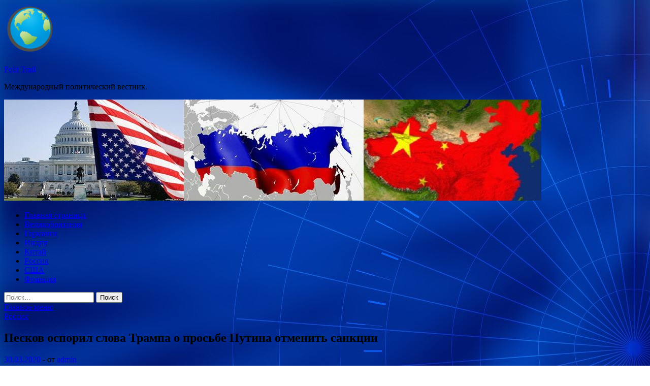

--- FILE ---
content_type: text/html; charset=UTF-8
request_url: http://x-trailer.ru/rossiya/peskov-osporil-slova-trampa-o-prosbe-pytina-otmenit-sankcii.html
body_size: 55939
content:
<!DOCTYPE html>
<html lang="ru-RU">
<head>
<meta charset="UTF-8">
<meta name="viewport" content="width=device-width, initial-scale=1">
<link rel="profile" href="http://gmpg.org/xfn/11">

<title>Песков оспорил слова Трампа о просьбе Путина отменить санкции &#8212; Polit Trail</title>
<meta name='robots' content='max-image-preview:large' />
<link rel='dns-prefetch' href='//fonts.googleapis.com' />
<link rel="alternate" title="oEmbed (JSON)" type="application/json+oembed" href="http://x-trailer.ru/wp-json/oembed/1.0/embed?url=http%3A%2F%2Fx-trailer.ru%2Frossiya%2Fpeskov-osporil-slova-trampa-o-prosbe-pytina-otmenit-sankcii.html" />
<link rel="alternate" title="oEmbed (XML)" type="text/xml+oembed" href="http://x-trailer.ru/wp-json/oembed/1.0/embed?url=http%3A%2F%2Fx-trailer.ru%2Frossiya%2Fpeskov-osporil-slova-trampa-o-prosbe-pytina-otmenit-sankcii.html&#038;format=xml" />
<style id='wp-img-auto-sizes-contain-inline-css' type='text/css'>
img:is([sizes=auto i],[sizes^="auto," i]){contain-intrinsic-size:3000px 1500px}
/*# sourceURL=wp-img-auto-sizes-contain-inline-css */
</style>
<style id='wp-block-library-inline-css' type='text/css'>
:root{--wp-block-synced-color:#7a00df;--wp-block-synced-color--rgb:122,0,223;--wp-bound-block-color:var(--wp-block-synced-color);--wp-editor-canvas-background:#ddd;--wp-admin-theme-color:#007cba;--wp-admin-theme-color--rgb:0,124,186;--wp-admin-theme-color-darker-10:#006ba1;--wp-admin-theme-color-darker-10--rgb:0,107,160.5;--wp-admin-theme-color-darker-20:#005a87;--wp-admin-theme-color-darker-20--rgb:0,90,135;--wp-admin-border-width-focus:2px}@media (min-resolution:192dpi){:root{--wp-admin-border-width-focus:1.5px}}.wp-element-button{cursor:pointer}:root .has-very-light-gray-background-color{background-color:#eee}:root .has-very-dark-gray-background-color{background-color:#313131}:root .has-very-light-gray-color{color:#eee}:root .has-very-dark-gray-color{color:#313131}:root .has-vivid-green-cyan-to-vivid-cyan-blue-gradient-background{background:linear-gradient(135deg,#00d084,#0693e3)}:root .has-purple-crush-gradient-background{background:linear-gradient(135deg,#34e2e4,#4721fb 50%,#ab1dfe)}:root .has-hazy-dawn-gradient-background{background:linear-gradient(135deg,#faaca8,#dad0ec)}:root .has-subdued-olive-gradient-background{background:linear-gradient(135deg,#fafae1,#67a671)}:root .has-atomic-cream-gradient-background{background:linear-gradient(135deg,#fdd79a,#004a59)}:root .has-nightshade-gradient-background{background:linear-gradient(135deg,#330968,#31cdcf)}:root .has-midnight-gradient-background{background:linear-gradient(135deg,#020381,#2874fc)}:root{--wp--preset--font-size--normal:16px;--wp--preset--font-size--huge:42px}.has-regular-font-size{font-size:1em}.has-larger-font-size{font-size:2.625em}.has-normal-font-size{font-size:var(--wp--preset--font-size--normal)}.has-huge-font-size{font-size:var(--wp--preset--font-size--huge)}.has-text-align-center{text-align:center}.has-text-align-left{text-align:left}.has-text-align-right{text-align:right}.has-fit-text{white-space:nowrap!important}#end-resizable-editor-section{display:none}.aligncenter{clear:both}.items-justified-left{justify-content:flex-start}.items-justified-center{justify-content:center}.items-justified-right{justify-content:flex-end}.items-justified-space-between{justify-content:space-between}.screen-reader-text{border:0;clip-path:inset(50%);height:1px;margin:-1px;overflow:hidden;padding:0;position:absolute;width:1px;word-wrap:normal!important}.screen-reader-text:focus{background-color:#ddd;clip-path:none;color:#444;display:block;font-size:1em;height:auto;left:5px;line-height:normal;padding:15px 23px 14px;text-decoration:none;top:5px;width:auto;z-index:100000}html :where(.has-border-color){border-style:solid}html :where([style*=border-top-color]){border-top-style:solid}html :where([style*=border-right-color]){border-right-style:solid}html :where([style*=border-bottom-color]){border-bottom-style:solid}html :where([style*=border-left-color]){border-left-style:solid}html :where([style*=border-width]){border-style:solid}html :where([style*=border-top-width]){border-top-style:solid}html :where([style*=border-right-width]){border-right-style:solid}html :where([style*=border-bottom-width]){border-bottom-style:solid}html :where([style*=border-left-width]){border-left-style:solid}html :where(img[class*=wp-image-]){height:auto;max-width:100%}:where(figure){margin:0 0 1em}html :where(.is-position-sticky){--wp-admin--admin-bar--position-offset:var(--wp-admin--admin-bar--height,0px)}@media screen and (max-width:600px){html :where(.is-position-sticky){--wp-admin--admin-bar--position-offset:0px}}

/*# sourceURL=wp-block-library-inline-css */
</style><style id='global-styles-inline-css' type='text/css'>
:root{--wp--preset--aspect-ratio--square: 1;--wp--preset--aspect-ratio--4-3: 4/3;--wp--preset--aspect-ratio--3-4: 3/4;--wp--preset--aspect-ratio--3-2: 3/2;--wp--preset--aspect-ratio--2-3: 2/3;--wp--preset--aspect-ratio--16-9: 16/9;--wp--preset--aspect-ratio--9-16: 9/16;--wp--preset--color--black: #000000;--wp--preset--color--cyan-bluish-gray: #abb8c3;--wp--preset--color--white: #ffffff;--wp--preset--color--pale-pink: #f78da7;--wp--preset--color--vivid-red: #cf2e2e;--wp--preset--color--luminous-vivid-orange: #ff6900;--wp--preset--color--luminous-vivid-amber: #fcb900;--wp--preset--color--light-green-cyan: #7bdcb5;--wp--preset--color--vivid-green-cyan: #00d084;--wp--preset--color--pale-cyan-blue: #8ed1fc;--wp--preset--color--vivid-cyan-blue: #0693e3;--wp--preset--color--vivid-purple: #9b51e0;--wp--preset--gradient--vivid-cyan-blue-to-vivid-purple: linear-gradient(135deg,rgb(6,147,227) 0%,rgb(155,81,224) 100%);--wp--preset--gradient--light-green-cyan-to-vivid-green-cyan: linear-gradient(135deg,rgb(122,220,180) 0%,rgb(0,208,130) 100%);--wp--preset--gradient--luminous-vivid-amber-to-luminous-vivid-orange: linear-gradient(135deg,rgb(252,185,0) 0%,rgb(255,105,0) 100%);--wp--preset--gradient--luminous-vivid-orange-to-vivid-red: linear-gradient(135deg,rgb(255,105,0) 0%,rgb(207,46,46) 100%);--wp--preset--gradient--very-light-gray-to-cyan-bluish-gray: linear-gradient(135deg,rgb(238,238,238) 0%,rgb(169,184,195) 100%);--wp--preset--gradient--cool-to-warm-spectrum: linear-gradient(135deg,rgb(74,234,220) 0%,rgb(151,120,209) 20%,rgb(207,42,186) 40%,rgb(238,44,130) 60%,rgb(251,105,98) 80%,rgb(254,248,76) 100%);--wp--preset--gradient--blush-light-purple: linear-gradient(135deg,rgb(255,206,236) 0%,rgb(152,150,240) 100%);--wp--preset--gradient--blush-bordeaux: linear-gradient(135deg,rgb(254,205,165) 0%,rgb(254,45,45) 50%,rgb(107,0,62) 100%);--wp--preset--gradient--luminous-dusk: linear-gradient(135deg,rgb(255,203,112) 0%,rgb(199,81,192) 50%,rgb(65,88,208) 100%);--wp--preset--gradient--pale-ocean: linear-gradient(135deg,rgb(255,245,203) 0%,rgb(182,227,212) 50%,rgb(51,167,181) 100%);--wp--preset--gradient--electric-grass: linear-gradient(135deg,rgb(202,248,128) 0%,rgb(113,206,126) 100%);--wp--preset--gradient--midnight: linear-gradient(135deg,rgb(2,3,129) 0%,rgb(40,116,252) 100%);--wp--preset--font-size--small: 13px;--wp--preset--font-size--medium: 20px;--wp--preset--font-size--large: 36px;--wp--preset--font-size--x-large: 42px;--wp--preset--spacing--20: 0.44rem;--wp--preset--spacing--30: 0.67rem;--wp--preset--spacing--40: 1rem;--wp--preset--spacing--50: 1.5rem;--wp--preset--spacing--60: 2.25rem;--wp--preset--spacing--70: 3.38rem;--wp--preset--spacing--80: 5.06rem;--wp--preset--shadow--natural: 6px 6px 9px rgba(0, 0, 0, 0.2);--wp--preset--shadow--deep: 12px 12px 50px rgba(0, 0, 0, 0.4);--wp--preset--shadow--sharp: 6px 6px 0px rgba(0, 0, 0, 0.2);--wp--preset--shadow--outlined: 6px 6px 0px -3px rgb(255, 255, 255), 6px 6px rgb(0, 0, 0);--wp--preset--shadow--crisp: 6px 6px 0px rgb(0, 0, 0);}:where(.is-layout-flex){gap: 0.5em;}:where(.is-layout-grid){gap: 0.5em;}body .is-layout-flex{display: flex;}.is-layout-flex{flex-wrap: wrap;align-items: center;}.is-layout-flex > :is(*, div){margin: 0;}body .is-layout-grid{display: grid;}.is-layout-grid > :is(*, div){margin: 0;}:where(.wp-block-columns.is-layout-flex){gap: 2em;}:where(.wp-block-columns.is-layout-grid){gap: 2em;}:where(.wp-block-post-template.is-layout-flex){gap: 1.25em;}:where(.wp-block-post-template.is-layout-grid){gap: 1.25em;}.has-black-color{color: var(--wp--preset--color--black) !important;}.has-cyan-bluish-gray-color{color: var(--wp--preset--color--cyan-bluish-gray) !important;}.has-white-color{color: var(--wp--preset--color--white) !important;}.has-pale-pink-color{color: var(--wp--preset--color--pale-pink) !important;}.has-vivid-red-color{color: var(--wp--preset--color--vivid-red) !important;}.has-luminous-vivid-orange-color{color: var(--wp--preset--color--luminous-vivid-orange) !important;}.has-luminous-vivid-amber-color{color: var(--wp--preset--color--luminous-vivid-amber) !important;}.has-light-green-cyan-color{color: var(--wp--preset--color--light-green-cyan) !important;}.has-vivid-green-cyan-color{color: var(--wp--preset--color--vivid-green-cyan) !important;}.has-pale-cyan-blue-color{color: var(--wp--preset--color--pale-cyan-blue) !important;}.has-vivid-cyan-blue-color{color: var(--wp--preset--color--vivid-cyan-blue) !important;}.has-vivid-purple-color{color: var(--wp--preset--color--vivid-purple) !important;}.has-black-background-color{background-color: var(--wp--preset--color--black) !important;}.has-cyan-bluish-gray-background-color{background-color: var(--wp--preset--color--cyan-bluish-gray) !important;}.has-white-background-color{background-color: var(--wp--preset--color--white) !important;}.has-pale-pink-background-color{background-color: var(--wp--preset--color--pale-pink) !important;}.has-vivid-red-background-color{background-color: var(--wp--preset--color--vivid-red) !important;}.has-luminous-vivid-orange-background-color{background-color: var(--wp--preset--color--luminous-vivid-orange) !important;}.has-luminous-vivid-amber-background-color{background-color: var(--wp--preset--color--luminous-vivid-amber) !important;}.has-light-green-cyan-background-color{background-color: var(--wp--preset--color--light-green-cyan) !important;}.has-vivid-green-cyan-background-color{background-color: var(--wp--preset--color--vivid-green-cyan) !important;}.has-pale-cyan-blue-background-color{background-color: var(--wp--preset--color--pale-cyan-blue) !important;}.has-vivid-cyan-blue-background-color{background-color: var(--wp--preset--color--vivid-cyan-blue) !important;}.has-vivid-purple-background-color{background-color: var(--wp--preset--color--vivid-purple) !important;}.has-black-border-color{border-color: var(--wp--preset--color--black) !important;}.has-cyan-bluish-gray-border-color{border-color: var(--wp--preset--color--cyan-bluish-gray) !important;}.has-white-border-color{border-color: var(--wp--preset--color--white) !important;}.has-pale-pink-border-color{border-color: var(--wp--preset--color--pale-pink) !important;}.has-vivid-red-border-color{border-color: var(--wp--preset--color--vivid-red) !important;}.has-luminous-vivid-orange-border-color{border-color: var(--wp--preset--color--luminous-vivid-orange) !important;}.has-luminous-vivid-amber-border-color{border-color: var(--wp--preset--color--luminous-vivid-amber) !important;}.has-light-green-cyan-border-color{border-color: var(--wp--preset--color--light-green-cyan) !important;}.has-vivid-green-cyan-border-color{border-color: var(--wp--preset--color--vivid-green-cyan) !important;}.has-pale-cyan-blue-border-color{border-color: var(--wp--preset--color--pale-cyan-blue) !important;}.has-vivid-cyan-blue-border-color{border-color: var(--wp--preset--color--vivid-cyan-blue) !important;}.has-vivid-purple-border-color{border-color: var(--wp--preset--color--vivid-purple) !important;}.has-vivid-cyan-blue-to-vivid-purple-gradient-background{background: var(--wp--preset--gradient--vivid-cyan-blue-to-vivid-purple) !important;}.has-light-green-cyan-to-vivid-green-cyan-gradient-background{background: var(--wp--preset--gradient--light-green-cyan-to-vivid-green-cyan) !important;}.has-luminous-vivid-amber-to-luminous-vivid-orange-gradient-background{background: var(--wp--preset--gradient--luminous-vivid-amber-to-luminous-vivid-orange) !important;}.has-luminous-vivid-orange-to-vivid-red-gradient-background{background: var(--wp--preset--gradient--luminous-vivid-orange-to-vivid-red) !important;}.has-very-light-gray-to-cyan-bluish-gray-gradient-background{background: var(--wp--preset--gradient--very-light-gray-to-cyan-bluish-gray) !important;}.has-cool-to-warm-spectrum-gradient-background{background: var(--wp--preset--gradient--cool-to-warm-spectrum) !important;}.has-blush-light-purple-gradient-background{background: var(--wp--preset--gradient--blush-light-purple) !important;}.has-blush-bordeaux-gradient-background{background: var(--wp--preset--gradient--blush-bordeaux) !important;}.has-luminous-dusk-gradient-background{background: var(--wp--preset--gradient--luminous-dusk) !important;}.has-pale-ocean-gradient-background{background: var(--wp--preset--gradient--pale-ocean) !important;}.has-electric-grass-gradient-background{background: var(--wp--preset--gradient--electric-grass) !important;}.has-midnight-gradient-background{background: var(--wp--preset--gradient--midnight) !important;}.has-small-font-size{font-size: var(--wp--preset--font-size--small) !important;}.has-medium-font-size{font-size: var(--wp--preset--font-size--medium) !important;}.has-large-font-size{font-size: var(--wp--preset--font-size--large) !important;}.has-x-large-font-size{font-size: var(--wp--preset--font-size--x-large) !important;}
/*# sourceURL=global-styles-inline-css */
</style>

<style id='classic-theme-styles-inline-css' type='text/css'>
/*! This file is auto-generated */
.wp-block-button__link{color:#fff;background-color:#32373c;border-radius:9999px;box-shadow:none;text-decoration:none;padding:calc(.667em + 2px) calc(1.333em + 2px);font-size:1.125em}.wp-block-file__button{background:#32373c;color:#fff;text-decoration:none}
/*# sourceURL=/wp-includes/css/classic-themes.min.css */
</style>
<link rel='stylesheet' id='hitmag-style-css' href='http://x-trailer.ru/wp-content/themes/hitmag/style.css' type='text/css' media='all' />
<link rel='stylesheet' id='jquery-flexslider-css' href='http://x-trailer.ru/wp-content/themes/hitmag/css/flexslider.css' type='text/css' media='screen' />
<link rel='stylesheet' id='jquery-magnific-popup-css' href='http://x-trailer.ru/wp-content/themes/hitmag/css/magnific-popup.css' type='text/css' media='all' />
<script type="text/javascript" src="http://x-trailer.ru/wp-includes/js/jquery/jquery.min.js" id="jquery-core-js"></script>
<script type="text/javascript" src="http://x-trailer.ru/wp-includes/js/jquery/jquery-migrate.min.js" id="jquery-migrate-js"></script>
<script type="text/javascript" id="wp-disable-css-lazy-load-js-extra">
/* <![CDATA[ */
var WpDisableAsyncLinks = {"wp-disable-font-awesome":"http://x-trailer.ru/wp-content/themes/hitmag/css/font-awesome.min.css","wp-disable-google-fonts":"//fonts.googleapis.com/css?family=Ubuntu:400,500,700|Lato:400,700,400italic,700italic|Open%20Sans:400,400italic,700&subset=latin,latin-ext"};
//# sourceURL=wp-disable-css-lazy-load-js-extra
/* ]]> */
</script>
<script type="text/javascript" src="http://x-trailer.ru/wp-content/plugins/wp-disable/js/css-lazy-load.min.js" id="wp-disable-css-lazy-load-js"></script>
<link rel="canonical" href="http://x-trailer.ru/rossiya/peskov-osporil-slova-trampa-o-prosbe-pytina-otmenit-sankcii.html" />

<meta name="description" content="Дмитрий ПесковФото: Екатерина Штукина / РИА НовостиПресс-секретарь президента России Дмитрий Песков ос">
<style type="text/css" id="custom-background-css">
body.custom-background { background-image: url("http://x-trailer.ru/wp-content/uploads/2020/03/sinyaya.jpg"); background-position: left top; background-size: auto; background-repeat: repeat; background-attachment: scroll; }
</style>
	<link rel="icon" href="http://x-trailer.ru/wp-content/uploads/2020/03/Childish-Globe-e1584503666264.png" sizes="32x32" />
<link rel="icon" href="http://x-trailer.ru/wp-content/uploads/2020/03/Childish-Globe-e1584503666264.png" sizes="192x192" />
<link rel="apple-touch-icon" href="http://x-trailer.ru/wp-content/uploads/2020/03/Childish-Globe-e1584503666264.png" />
<meta name="msapplication-TileImage" content="http://x-trailer.ru/wp-content/uploads/2020/03/Childish-Globe-e1584503666264.png" />
</head>

<body class="wp-singular post-template-default single single-post postid-1473 single-format-standard custom-background wp-custom-logo wp-theme-hitmag th-right-sidebar">

<div id="page" class="site hitmag-wrapper">
	<a class="skip-link screen-reader-text" href="#content">Перейти к содержимому</a>

	<header id="masthead" class="site-header" role="banner">
		
		
		<div class="header-main-area">
			<div class="hm-container">
			<div class="site-branding">
				<div class="site-branding-content">
					<div class="hm-logo">
						<a href="http://x-trailer.ru/" class="custom-logo-link" rel="home"><img width="100" height="100" src="http://x-trailer.ru/wp-content/uploads/2020/03/Childish-Globe-e1584503666264.png" class="custom-logo" alt="Polit Trail" decoding="async" /></a>					</div><!-- .hm-logo -->

					<div class="hm-site-title">
													<p class="site-title"><a href="http://x-trailer.ru/" rel="home">Polit Trail</a></p>
													<p class="site-description">Международный политический вестник.</p>
											</div><!-- .hm-site-title -->
				</div><!-- .site-branding-content -->
			</div><!-- .site-branding -->

						</div><!-- .hm-container -->
		</div><!-- .header-main-area -->

		<div class="hm-header-image"><img src="http://x-trailer.ru/wp-content/uploads/2020/03/polit_trail_croped.jpg" height="199" width="1058" alt="" /></div>
		<div class="hm-nav-container">
			<nav id="site-navigation" class="main-navigation" role="navigation">
				<div class="hm-container">
				<div class="menu-glavnoe-menyu-container"><ul id="primary-menu" class="menu"><li id="menu-item-16" class="menu-item menu-item-type-custom menu-item-object-custom menu-item-home menu-item-16"><a href="http://x-trailer.ru/">Главная страница</a></li>
<li id="menu-item-64" class="menu-item menu-item-type-taxonomy menu-item-object-category menu-item-64"><a href="http://x-trailer.ru/category/velikobritaniya">Великобритания</a></li>
<li id="menu-item-65" class="menu-item menu-item-type-taxonomy menu-item-object-category menu-item-65"><a href="http://x-trailer.ru/category/germaniya">Германия</a></li>
<li id="menu-item-69" class="menu-item menu-item-type-taxonomy menu-item-object-category menu-item-69"><a href="http://x-trailer.ru/category/indiya">Индия</a></li>
<li id="menu-item-66" class="menu-item menu-item-type-taxonomy menu-item-object-category menu-item-66"><a href="http://x-trailer.ru/category/kitaj">Китай</a></li>
<li id="menu-item-67" class="menu-item menu-item-type-taxonomy menu-item-object-category current-post-ancestor current-menu-parent current-post-parent menu-item-67"><a href="http://x-trailer.ru/category/rossiya">Россия</a></li>
<li id="menu-item-63" class="menu-item menu-item-type-taxonomy menu-item-object-category menu-item-63"><a href="http://x-trailer.ru/category/ssha">США</a></li>
<li id="menu-item-68" class="menu-item menu-item-type-taxonomy menu-item-object-category menu-item-68"><a href="http://x-trailer.ru/category/franciya">Франция</a></li>
</ul></div>
									<div class="hm-search-button-icon"></div>
					<div class="hm-search-box-container">
						<div class="hm-search-box">
							<form role="search" method="get" class="search-form" action="http://x-trailer.ru/">
				<label>
					<span class="screen-reader-text">Найти:</span>
					<input type="search" class="search-field" placeholder="Поиск&hellip;" value="" name="s" />
				</label>
				<input type="submit" class="search-submit" value="Поиск" />
			</form>						</div><!-- th-search-box -->
					</div><!-- .th-search-box-container -->
								</div><!-- .hm-container -->
			</nav><!-- #site-navigation -->
			<a href="#" class="navbutton" id="main-nav-button">Главное меню</a>
			<div class="responsive-mainnav"></div>
		</div><!-- .hm-nav-container -->

		
	</header><!-- #masthead -->

	<div id="content" class="site-content">
		<div class="hm-container">

	<div id="primary" class="content-area">
		<main id="main" class="site-main" role="main">

		
<article id="post-1473" class="hitmag-single post-1473 post type-post status-publish format-standard has-post-thumbnail hentry category-rossiya">
	<header class="entry-header">
		<div class="cat-links"><a href="http://x-trailer.ru/category/rossiya" rel="category tag">Россия</a></div><h1 class="entry-title">Песков оспорил слова Трампа о просьбе Путина отменить санкции</h1>		<div class="entry-meta">
			<span class="posted-on"><a href="http://x-trailer.ru/rossiya/peskov-osporil-slova-trampa-o-prosbe-pytina-otmenit-sankcii.html" rel="bookmark"><time class="entry-date published updated" datetime="2020-03-30T21:00:04+03:00">30.03.2020</time></a></span><span class="meta-sep"> - </span><span class="byline"> от <span class="author vcard"><a class="url fn n" href="http://x-trailer.ru/author/admin">admin</a></span></span>		</div><!-- .entry-meta -->
		
	</header><!-- .entry-header -->
	
	

	<div class="entry-content">
		<p><img decoding="async" alt="Песков оспорил слова Трампа о&nbsp;просьбе Путина отменить санкции" src="/wp-content/uploads/2020/03/a53db96af3238c24a0ad9557409939bd.jpg" class="aligncenter" /></p>
<p>Дмитрий ПесковФото: Екатерина Штукина / РИА Новости</p>
<p>Пресс-секретарь президента России Дмитрий Песков оспорил слова президента США Дональда Трампа о том, что его российский коллега Владимир Путин последние два года просил отменить санкции. Об этом сообщает ТАСС.</p>
<p>Это не так, заявил представитель Кремля в ответ на вопрос о том, соответствуют ли слова Трампа действительности.</p>
<p>Ранее 30 марта президент США заявил, что Путин уже два года просит его отменить санкции против Москвы, и спрогнозировал, что российский лидер обратится к нему с данной просьбой и в этот раз. Трамп подчеркнул, что занимает жесткую позицию по этому вопросу. В ходе телефонного разговора главы государств, как сообщала пресс-служба Кремля, обсудили борьбу с коронавирусом и текущее состояние рынка нефти.</p>
<p>В ходе выступления  26 марта на виртуальном саммите G20 Путин предлагал на период пандемии коронавируса ввести мораторий на санкции в отношении товаров первой необходимости. Российский лидер подчеркнул, что прежде всего речь идет о странах, которые больше других страдают от пандемии.</p>
<p>Впервые санкции со стороны Евросоюза и США в отношении российских компаний и секторов российской экономики были введены в 2014 году, после присоединения Крыма и начала конфликта на юго-востоке Украины. В дальнейшем ограничения неоднократно продлевались и несколько раз усиливались.</p>
<p>Источник: <a href="http://lenta.ru/news/2020/03/30/no/">lenta.ru</a> </p>
	</div><!-- .entry-content -->

	<footer class="entry-footer">
			</footer><!-- .entry-footer -->
</article><!-- #post-## -->

    <div class="hm-related-posts">
    
    <div class="wt-container">
        <h4 class="widget-title">Похожие записи</h4>
    </div>

    <div class="hmrp-container">

        
                <div class="hm-rel-post">
                    <a href="http://x-trailer.ru/rossiya/pravitelstvo-predlojilo-prodlit-nerabochyu-nedelu-v-rossii.html" rel="bookmark" title="Правительство предложило продлить нерабочую неделю в России">
                        <img width="348" height="215" src="http://x-trailer.ru/wp-content/uploads/2020/04/d0a2756d85da6474d6a08f5c955b636b-348x215.jpg" class="attachment-hitmag-grid size-hitmag-grid wp-post-image" alt="" decoding="async" fetchpriority="high" />                    </a>
                    <h3 class="post-title">
                        <a href="http://x-trailer.ru/rossiya/pravitelstvo-predlojilo-prodlit-nerabochyu-nedelu-v-rossii.html" rel="bookmark" title="Правительство предложило продлить нерабочую неделю в России">
                            Правительство предложило продлить нерабочую неделю в России                        </a>
                    </h3>
                    <p class="hms-meta"><time class="entry-date published updated" datetime="2020-04-02T06:00:05+03:00">02.04.2020</time></p>
                </div>
            
            
                <div class="hm-rel-post">
                    <a href="http://x-trailer.ru/rossiya/pytin-zaiavil-ob-yslojnenii-sityacii-s-koronavirysom-v-rossii.html" rel="bookmark" title="Путин заявил об усложнении ситуации с коронавирусом в России">
                        <img width="348" height="215" src="http://x-trailer.ru/wp-content/uploads/2020/04/312957a8c97c5a240fc82a3d82b8162d-348x215.jpg" class="attachment-hitmag-grid size-hitmag-grid wp-post-image" alt="" decoding="async" />                    </a>
                    <h3 class="post-title">
                        <a href="http://x-trailer.ru/rossiya/pytin-zaiavil-ob-yslojnenii-sityacii-s-koronavirysom-v-rossii.html" rel="bookmark" title="Путин заявил об усложнении ситуации с коронавирусом в России">
                            Путин заявил об усложнении ситуации с коронавирусом в России                        </a>
                    </h3>
                    <p class="hms-meta"><time class="entry-date published updated" datetime="2020-04-02T06:00:05+03:00">02.04.2020</time></p>
                </div>
            
            
                <div class="hm-rel-post">
                    <a href="http://x-trailer.ru/rossiya/vlasti-razveiali-slyhi-o-blokirovke-moskvy-i-podmoskovia.html" rel="bookmark" title="Власти развеяли слухи о блокировке Москвы и Подмосковья">
                        <img width="348" height="215" src="http://x-trailer.ru/wp-content/uploads/2020/04/4ae039c6b83e7dc71df91e0174f7ac0d-348x215.jpg" class="attachment-hitmag-grid size-hitmag-grid wp-post-image" alt="" decoding="async" />                    </a>
                    <h3 class="post-title">
                        <a href="http://x-trailer.ru/rossiya/vlasti-razveiali-slyhi-o-blokirovke-moskvy-i-podmoskovia.html" rel="bookmark" title="Власти развеяли слухи о блокировке Москвы и Подмосковья">
                            Власти развеяли слухи о блокировке Москвы и Подмосковья                        </a>
                    </h3>
                    <p class="hms-meta"><time class="entry-date published updated" datetime="2020-04-02T06:00:05+03:00">02.04.2020</time></p>
                </div>
            
            
    </div>
    </div>

    
	<nav class="navigation post-navigation" aria-label="Записи">
		<h2 class="screen-reader-text">Навигация по записям</h2>
		<div class="nav-links"><div class="nav-previous"><a href="http://x-trailer.ru/rossiya/obiasnena-zakonnost-ogranicheniia-peredvijeniia-moskvichei-iz-za-koronavirysa.html" rel="prev"><span class="meta-nav" aria-hidden="true">Предыдущая статья</span> <span class="post-title">Объяснена законность ограничения передвижения москвичей из-за коронавируса</span></a></div><div class="nav-next"><a href="http://x-trailer.ru/ssha/pytin-s-trampom-obsydili-po-telefony-sityaciu-s-koronavirysom.html" rel="next"><span class="meta-nav" aria-hidden="true">Следующая статья</span> <span class="post-title">Путин с Трампом обсудили по телефону ситуацию с коронавирусом</span></a></div></div>
	</nav><div class="hm-authorbox">

    <div class="hm-author-img">
        <img alt='' src='https://secure.gravatar.com/avatar/5fdb85cac86e45de2473cae2fb150b8501f466c267d3d07ed0727a97153d5b64?s=100&#038;d=mm&#038;r=g' srcset='https://secure.gravatar.com/avatar/5fdb85cac86e45de2473cae2fb150b8501f466c267d3d07ed0727a97153d5b64?s=200&#038;d=mm&#038;r=g 2x' class='avatar avatar-100 photo' height='100' width='100' loading='lazy' decoding='async'/>    </div>

    <div class="hm-author-content">
        <h4 class="author-name">О admin</h4>
        <p class="author-description"></p>
        <a class="author-posts-link" href="http://x-trailer.ru/author/admin" title="admin">
            Посмотреть все записи автора admin &rarr;        </a>
    </div>

</div>
		</main><!-- #main -->
	</div><!-- #primary -->



<aside id="secondary" class="widget-area" role="complementary">
	<section id="search-3" class="widget widget_search"><h4 class="widget-title">Поиск</h4><form role="search" method="get" class="search-form" action="http://x-trailer.ru/">
				<label>
					<span class="screen-reader-text">Найти:</span>
					<input type="search" class="search-field" placeholder="Поиск&hellip;" value="" name="s" />
				</label>
				<input type="submit" class="search-submit" value="Поиск" />
			</form></section><section id="execphp-2" class="widget widget_execphp">			<div class="execphpwidget"></div>
		</section><section id="hitmag_dual_category_posts-2" class="widget widget_hitmag_dual_category_posts">		<!-- Category 1 -->
		<div class="hm-dualc-left">
			
                                                                    
                        <div class="hmbd-post">
                                                            <a href="http://x-trailer.ru/rossiya/pravitelstvo-predlojilo-prodlit-nerabochyu-nedelu-v-rossii.html" title="Правительство предложило продлить нерабочую неделю в России"><img width="348" height="215" src="http://x-trailer.ru/wp-content/uploads/2020/04/d0a2756d85da6474d6a08f5c955b636b-348x215.jpg" class="attachment-hitmag-grid size-hitmag-grid wp-post-image" alt="" decoding="async" loading="lazy" /></a>
                            
                            <div class="cat-links"><a href="http://x-trailer.ru/category/rossiya" rel="category tag">Россия</a></div>
                            <h3 class="hmb-entry-title"><a href="http://x-trailer.ru/rossiya/pravitelstvo-predlojilo-prodlit-nerabochyu-nedelu-v-rossii.html" rel="bookmark">Правительство предложило продлить нерабочую неделю в России</a></h3>						

                            <div class="hmb-entry-meta">
                                <span class="posted-on"><a href="http://x-trailer.ru/rossiya/pravitelstvo-predlojilo-prodlit-nerabochyu-nedelu-v-rossii.html" rel="bookmark"><time class="entry-date published updated" datetime="2020-04-02T06:00:05+03:00">02.04.2020</time></a></span><span class="meta-sep"> - </span><span class="byline"> от <span class="author vcard"><a class="url fn n" href="http://x-trailer.ru/author/admin">admin</a></span></span>                            </div><!-- .entry-meta -->

                            <div class="hmb-entry-summary"><p>Фото: Алексей Филиппов / РИА Новости Нерабочую неделю в России, которая была введена из-за распространения эпидемии коронавируса, необходимо продлить. Об этом заявила вице-премьер Татьяна Голикова, передает «Интерфакс». По ее словам, &hellip; </p>
</div>
                        </div><!-- .hmbd-post -->

                                                                                                    <div class="hms-post">
                                                            <div class="hms-thumb">
                                    <a href="http://x-trailer.ru/rossiya/pytin-zaiavil-ob-yslojnenii-sityacii-s-koronavirysom-v-rossii.html" rel="bookmark" title="Путин заявил об усложнении ситуации с коронавирусом в России">	
                                        <img width="135" height="93" src="http://x-trailer.ru/wp-content/uploads/2020/04/312957a8c97c5a240fc82a3d82b8162d-135x93.jpg" class="attachment-hitmag-thumbnail size-hitmag-thumbnail wp-post-image" alt="" decoding="async" loading="lazy" />                                    </a>
                                </div>
                                                        <div class="hms-details">
                                <h3 class="hms-title"><a href="http://x-trailer.ru/rossiya/pytin-zaiavil-ob-yslojnenii-sityacii-s-koronavirysom-v-rossii.html" rel="bookmark">Путин заявил об усложнении ситуации с коронавирусом в России</a></h3>                                <p class="hms-meta"><time class="entry-date published updated" datetime="2020-04-02T06:00:05+03:00">02.04.2020</time></p>
                            </div>
                        </div>
                                                                                                    <div class="hms-post">
                                                            <div class="hms-thumb">
                                    <a href="http://x-trailer.ru/rossiya/vlasti-razveiali-slyhi-o-blokirovke-moskvy-i-podmoskovia.html" rel="bookmark" title="Власти развеяли слухи о блокировке Москвы и Подмосковья">	
                                        <img width="135" height="93" src="http://x-trailer.ru/wp-content/uploads/2020/04/4ae039c6b83e7dc71df91e0174f7ac0d-135x93.jpg" class="attachment-hitmag-thumbnail size-hitmag-thumbnail wp-post-image" alt="" decoding="async" loading="lazy" />                                    </a>
                                </div>
                                                        <div class="hms-details">
                                <h3 class="hms-title"><a href="http://x-trailer.ru/rossiya/vlasti-razveiali-slyhi-o-blokirovke-moskvy-i-podmoskovia.html" rel="bookmark">Власти развеяли слухи о блокировке Москвы и Подмосковья</a></h3>                                <p class="hms-meta"><time class="entry-date published updated" datetime="2020-04-02T06:00:05+03:00">02.04.2020</time></p>
                            </div>
                        </div>
                                                                                                    <div class="hms-post">
                                                            <div class="hms-thumb">
                                    <a href="http://x-trailer.ru/rossiya/pytin-obnarodoval-statistiky-po-koronavirysy-v-rossii.html" rel="bookmark" title="Путин обнародовал статистику по коронавирусу в России">	
                                        <img width="135" height="93" src="http://x-trailer.ru/wp-content/uploads/2020/04/376c0e127d98660175674db581fb3f31-135x93.jpg" class="attachment-hitmag-thumbnail size-hitmag-thumbnail wp-post-image" alt="" decoding="async" loading="lazy" />                                    </a>
                                </div>
                                                        <div class="hms-details">
                                <h3 class="hms-title"><a href="http://x-trailer.ru/rossiya/pytin-obnarodoval-statistiky-po-koronavirysy-v-rossii.html" rel="bookmark">Путин обнародовал статистику по коронавирусу в России</a></h3>                                <p class="hms-meta"><time class="entry-date published updated" datetime="2020-04-01T22:00:05+03:00">01.04.2020</time></p>
                            </div>
                        </div>
                                                                                                    <div class="hms-post">
                                                            <div class="hms-thumb">
                                    <a href="http://x-trailer.ru/rossiya/pytin-dal-pravitelstvy-pravo-vvodit-rejim-chs.html" rel="bookmark" title="Путин дал правительству право вводить режим ЧС">	
                                        <img width="135" height="93" src="http://x-trailer.ru/wp-content/uploads/2020/04/8965d2a4b3d52b14addf397511f75897-135x93.jpg" class="attachment-hitmag-thumbnail size-hitmag-thumbnail wp-post-image" alt="" decoding="async" loading="lazy" />                                    </a>
                                </div>
                                                        <div class="hms-details">
                                <h3 class="hms-title"><a href="http://x-trailer.ru/rossiya/pytin-dal-pravitelstvy-pravo-vvodit-rejim-chs.html" rel="bookmark">Путин дал правительству право вводить режим ЧС</a></h3>                                <p class="hms-meta"><time class="entry-date published updated" datetime="2020-04-01T22:00:05+03:00">01.04.2020</time></p>
                            </div>
                        </div>
                                                                                                    <div class="hms-post">
                                                            <div class="hms-thumb">
                                    <a href="http://x-trailer.ru/rossiya/pytin-vvel-shtrafy-i-sroki-za-naryshenie-karantina.html" rel="bookmark" title="Путин ввел штрафы и сроки за нарушение карантина">	
                                        <img width="135" height="93" src="http://x-trailer.ru/wp-content/uploads/2020/04/7d7eb06ca0a0a570b33939cfe7ff928a-135x93.jpg" class="attachment-hitmag-thumbnail size-hitmag-thumbnail wp-post-image" alt="" decoding="async" loading="lazy" />                                    </a>
                                </div>
                                                        <div class="hms-details">
                                <h3 class="hms-title"><a href="http://x-trailer.ru/rossiya/pytin-vvel-shtrafy-i-sroki-za-naryshenie-karantina.html" rel="bookmark">Путин ввел штрафы и сроки за нарушение карантина</a></h3>                                <p class="hms-meta"><time class="entry-date published updated" datetime="2020-04-01T22:00:04+03:00">01.04.2020</time></p>
                            </div>
                        </div>
                                                                                    
		</div><!-- .hm-dualc-left -->


		<!-- Category 2 -->

		<div class="hm-dualc-right">
			
							
                            
                    <div class="hmbd-post">
                                                    <a href="http://x-trailer.ru/kitaj/v-rossiiskoi-seme-priemnyi-syn-nadrygalsia-nad-sestroi.html" title="В российской семье приемный сын надругался над сестрой"><img width="348" height="215" src="http://x-trailer.ru/wp-content/uploads/2020/04/c904ffa1f4972751311adf3948c4c6e5-348x215.jpg" class="attachment-hitmag-grid size-hitmag-grid wp-post-image" alt="" decoding="async" loading="lazy" /></a>
                        
                        <div class="cat-links"><a href="http://x-trailer.ru/category/kitaj" rel="category tag">Китай</a></div>
                        <h3 class="hmb-entry-title"><a href="http://x-trailer.ru/kitaj/v-rossiiskoi-seme-priemnyi-syn-nadrygalsia-nad-sestroi.html" rel="bookmark">В российской семье приемный сын надругался над сестрой</a></h3>						
                        
                        <div class="hmb-entry-meta">
                                <span class="posted-on"><a href="http://x-trailer.ru/kitaj/v-rossiiskoi-seme-priemnyi-syn-nadrygalsia-nad-sestroi.html" rel="bookmark"><time class="entry-date published updated" datetime="2020-04-02T13:00:10+03:00">02.04.2020</time></a></span><span class="meta-sep"> - </span><span class="byline"> от <span class="author vcard"><a class="url fn n" href="http://x-trailer.ru/author/admin">admin</a></span></span>                        </div><!-- .entry-meta -->
                        <div class="hmb-entry-summary"><p>В поселке Гатчинского района Ленинградской области в семье приемный сын надругался над сестрой. Об этом в четверг, 2 апреля, сообщает РЕН ТВ. Было возбуждено уголовное дело по 132 статье УК РФ &hellip; </p>
</div>
                    </div><!-- .hmdb-post -->
                    
                                                                    
                    <div class="hms-post">
                                                    <div class="hms-thumb">
                                <a href="http://x-trailer.ru/kitaj/koronavirys-ne-naychil-kitaicev-chto-letychie-myshi-nesedobnye.html" rel="bookmark" title="Коронавирус не научил китайцев, что летучие мыши несъедобные">	
                                    <img width="135" height="93" src="http://x-trailer.ru/wp-content/uploads/2020/04/4c1d2d9bc7a4386dc72a499c2006783c-135x93.jpg" class="attachment-hitmag-thumbnail size-hitmag-thumbnail wp-post-image" alt="" decoding="async" loading="lazy" />                                </a>
                            </div>
                                                <div class="hms-details">
                            <h3 class="hms-title"><a href="http://x-trailer.ru/kitaj/koronavirys-ne-naychil-kitaicev-chto-letychie-myshi-nesedobnye.html" rel="bookmark">Коронавирус не научил китайцев, что летучие мыши несъедобные</a></h3>                            <p class="hms-meta"><time class="entry-date published updated" datetime="2020-04-02T13:00:09+03:00">02.04.2020</time></p>
                        </div>
                    </div>

                                                                    
                    <div class="hms-post">
                                                    <div class="hms-thumb">
                                <a href="http://x-trailer.ru/kitaj/ssha-perekypili-y-kitaia-partiu-zashitnyh-masok-prednaznachavshihsia-francii.html" rel="bookmark" title="США перекупили у Китая партию защитных масок, предназначавшихся Франции">	
                                    <img width="135" height="93" src="http://x-trailer.ru/wp-content/uploads/2020/04/619077cd52a093a6e23c2bdae4b33aa6-135x93.jpg" class="attachment-hitmag-thumbnail size-hitmag-thumbnail wp-post-image" alt="" decoding="async" loading="lazy" />                                </a>
                            </div>
                                                <div class="hms-details">
                            <h3 class="hms-title"><a href="http://x-trailer.ru/kitaj/ssha-perekypili-y-kitaia-partiu-zashitnyh-masok-prednaznachavshihsia-francii.html" rel="bookmark">США перекупили у Китая партию защитных масок, предназначавшихся Франции</a></h3>                            <p class="hms-meta"><time class="entry-date published updated" datetime="2020-04-02T13:00:08+03:00">02.04.2020</time></p>
                        </div>
                    </div>

                                                                    
                    <div class="hms-post">
                                                    <div class="hms-thumb">
                                <a href="http://x-trailer.ru/kitaj/v-izraile-iydei-ortodoksy-zarajautsia-covid-19-sami-i-zarajaut-drygih.html" rel="bookmark" title="В Израиле иудеи-ортодоксы заражаются Covid-19 сами и заражают других">	
                                    <img width="135" height="93" src="http://x-trailer.ru/wp-content/uploads/2020/04/c7a5333400142471fc2dc8d298fe8f72-135x93.png" class="attachment-hitmag-thumbnail size-hitmag-thumbnail wp-post-image" alt="" decoding="async" loading="lazy" />                                </a>
                            </div>
                                                <div class="hms-details">
                            <h3 class="hms-title"><a href="http://x-trailer.ru/kitaj/v-izraile-iydei-ortodoksy-zarajautsia-covid-19-sami-i-zarajaut-drygih.html" rel="bookmark">В Израиле иудеи-ортодоксы заражаются Covid-19 сами и заражают других</a></h3>                            <p class="hms-meta"><time class="entry-date published updated" datetime="2020-04-02T05:00:06+03:00">02.04.2020</time></p>
                        </div>
                    </div>

                                                                    
                    <div class="hms-post">
                                                    <div class="hms-thumb">
                                <a href="http://x-trailer.ru/kitaj/pytin-dal-pravitelstvy-pravo-vvodit-rejim-chs-2.html" rel="bookmark" title="Путин дал правительству право вводить режим ЧС">	
                                    <img width="135" height="93" src="http://x-trailer.ru/wp-content/uploads/2020/04/340f1adcc0a056219be7996a5d677c4b-135x93.png" class="attachment-hitmag-thumbnail size-hitmag-thumbnail wp-post-image" alt="" decoding="async" loading="lazy" />                                </a>
                            </div>
                                                <div class="hms-details">
                            <h3 class="hms-title"><a href="http://x-trailer.ru/kitaj/pytin-dal-pravitelstvy-pravo-vvodit-rejim-chs-2.html" rel="bookmark">Путин дал правительству право вводить режим ЧС</a></h3>                            <p class="hms-meta"><time class="entry-date published updated" datetime="2020-04-02T05:00:06+03:00">02.04.2020</time></p>
                        </div>
                    </div>

                                                                    
                    <div class="hms-post">
                                                    <div class="hms-thumb">
                                <a href="http://x-trailer.ru/kitaj/glava-voz-predrek-rost-chisla-zabolevshih-koronavirysom-do-milliona.html" rel="bookmark" title="Глава ВОЗ предрек рост числа заболевших коронавирусом до миллиона">	
                                    <img width="135" height="93" src="http://x-trailer.ru/wp-content/uploads/2020/04/0f596125aa884b4a9346383e8b254d83-135x93.png" class="attachment-hitmag-thumbnail size-hitmag-thumbnail wp-post-image" alt="" decoding="async" loading="lazy" />                                </a>
                            </div>
                                                <div class="hms-details">
                            <h3 class="hms-title"><a href="http://x-trailer.ru/kitaj/glava-voz-predrek-rost-chisla-zabolevshih-koronavirysom-do-milliona.html" rel="bookmark">Глава ВОЗ предрек рост числа заболевших коронавирусом до миллиона</a></h3>                            <p class="hms-meta"><time class="entry-date published updated" datetime="2020-04-02T05:00:05+03:00">02.04.2020</time></p>
                        </div>
                    </div>

                                                                                
		</div><!--.hm-dualc-right-->


</section>
		<section id="recent-posts-3" class="widget widget_recent_entries">
		<h4 class="widget-title">Последние записи</h4>
		<ul>
											<li>
					<a href="http://x-trailer.ru/kitaj/v-rossiiskoi-seme-priemnyi-syn-nadrygalsia-nad-sestroi.html">В российской семье приемный сын надругался над сестрой</a>
									</li>
											<li>
					<a href="http://x-trailer.ru/kitaj/koronavirys-ne-naychil-kitaicev-chto-letychie-myshi-nesedobnye.html">Коронавирус не научил китайцев, что летучие мыши несъедобные</a>
									</li>
											<li>
					<a href="http://x-trailer.ru/kitaj/ssha-perekypili-y-kitaia-partiu-zashitnyh-masok-prednaznachavshihsia-francii.html">США перекупили у Китая партию защитных масок, предназначавшихся Франции</a>
									</li>
											<li>
					<a href="http://x-trailer.ru/germaniya/perevozky-yranovyh-hvostov-iz-germanii-priostanovili-iz-za-koronavirysa.html">Перевозку урановых «хвостов» из Германии приостановили из-за коронавируса</a>
									</li>
											<li>
					<a href="http://x-trailer.ru/germaniya/maas-primet-ychastie-v-videokonferencii-nato.html">Маас примет участие в видеоконференции НАТО</a>
									</li>
					</ul>

		</section></aside><!-- #secondary -->	</div><!-- .hm-container -->
	</div><!-- #content -->

	<footer id="colophon" class="site-footer" role="contentinfo">
		<div class="hm-container">
			<div class="footer-widget-area">
				<div class="footer-sidebar" role="complementary">
					<aside id="custom_html-2" class="widget_text widget widget_custom_html"><div class="textwidget custom-html-widget"><noindex>
При цитировании ссылка на источник обязательна
</noindex></div></aside>				</div><!-- .footer-sidebar -->
		
				<div class="footer-sidebar" role="complementary">
					<aside id="custom_html-4" class="widget_text widget widget_custom_html"><div class="textwidget custom-html-widget"><noindex>
<!--LiveInternet counter--><script type="text/javascript">
document.write('<a href="//www.liveinternet.ru/click" '+
'target="_blank"><img src="//counter.yadro.ru/hit?t28.6;r'+
escape(document.referrer)+((typeof(screen)=='undefined')?'':
';s'+screen.width+'*'+screen.height+'*'+(screen.colorDepth?
screen.colorDepth:screen.pixelDepth))+';u'+escape(document.URL)+
';h'+escape(document.title.substring(0,150))+';'+Math.random()+
'" alt="" title="LiveInternet: показано количество просмотров и'+
' посетителей" '+
'border="0" width="88" height="120"><\/a>')
</script><!--/LiveInternet-->
</noindex></div></aside>				</div><!-- .footer-sidebar -->		

				<div class="footer-sidebar" role="complementary">
					<aside id="custom_html-3" class="widget_text widget widget_custom_html"><div class="textwidget custom-html-widget"><noindex>
Все материалы на данном сайте взяты из открытых источников и предоставляются исключительно в ознакомительных целях. Права на материалы принадлежат их владельцам. Администрация сайта ответственности за содержание материала не несет. Если Вы обнаружили на нашем сайте материалы, которые нарушают авторские права, принадлежащие Вам, Вашей компании или организации, пожалуйста, сообщите нам.
</noindex></div></aside>				</div><!-- .footer-sidebar -->			
			</div><!-- .footer-widget-area -->
		</div><!-- .hm-container -->

		<div class="site-info">
			<div class="hm-container">
				<div class="site-info-owner">
					Авторские права &#169; 2025 <a href="http://x-trailer.ru/" title="Polit Trail" >Polit Trail</a>.				</div>			
				<div class="site-info-designer">
					
					<span class="sep">  </span>
					
					<span class="sep">  </span>
					
				</div>
			</div><!-- .hm-container -->
		</div><!-- .site-info -->
	</footer><!-- #colophon -->
</div><!-- #page -->


<script type="text/javascript">
<!--
var _acic={dataProvider:10};(function(){var e=document.createElement("script");e.type="text/javascript";e.async=true;e.src="https://www.acint.net/aci.js";var t=document.getElementsByTagName("script")[0];t.parentNode.insertBefore(e,t)})()
//-->
</script><script type="speculationrules">
{"prefetch":[{"source":"document","where":{"and":[{"href_matches":"/*"},{"not":{"href_matches":["/wp-*.php","/wp-admin/*","/wp-content/uploads/*","/wp-content/*","/wp-content/plugins/*","/wp-content/themes/hitmag/*","/*\\?(.+)"]}},{"not":{"selector_matches":"a[rel~=\"nofollow\"]"}},{"not":{"selector_matches":".no-prefetch, .no-prefetch a"}}]},"eagerness":"conservative"}]}
</script>
<script type="text/javascript" src="http://x-trailer.ru/wp-content/themes/hitmag/js/navigation.js" id="hitmag-navigation-js"></script>
<script type="text/javascript" src="http://x-trailer.ru/wp-content/themes/hitmag/js/skip-link-focus-fix.js" id="hitmag-skip-link-focus-fix-js"></script>
<script type="text/javascript" src="http://x-trailer.ru/wp-content/themes/hitmag/js/jquery.flexslider-min.js" id="jquery-flexslider-js"></script>
<script type="text/javascript" src="http://x-trailer.ru/wp-content/themes/hitmag/js/scripts.js" id="hitmag-scripts-js"></script>
<script type="text/javascript" src="http://x-trailer.ru/wp-content/themes/hitmag/js/jquery.magnific-popup.min.js" id="jquery-magnific-popup-js"></script>
</body>
</html>